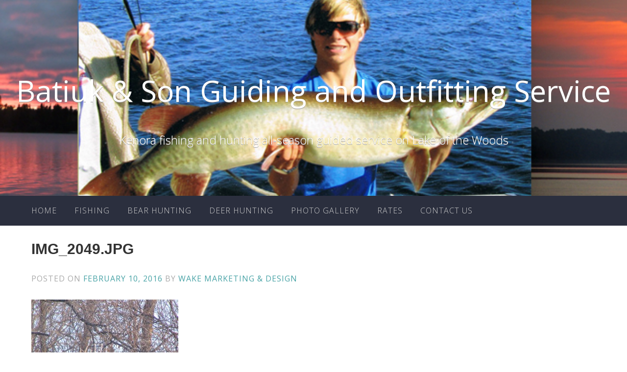

--- FILE ---
content_type: text/html; charset=UTF-8
request_url: https://www.fishinghuntingkenoralakeofthewoods.com/img_2049-jpg-12/
body_size: 6708
content:
<!DOCTYPE html>
<html dir="ltr" lang="en-US" prefix="og: https://ogp.me/ns#">
<head>
	<!-- Google tag (gtag.js) -->
	<script async src="https://www.googletagmanager.com/gtag/js?id=G-HJBEY1KQZG"></script>
	<script>
	  window.dataLayer = window.dataLayer || [];
	  function gtag(){dataLayer.push(arguments);}
	  gtag('js', new Date());

	  gtag('config', 'G-HJBEY1KQZG');
	</script>
	<meta charset="UTF-8">
	<meta name="viewport" content="width=device-width, initial-scale=1" />

		<title>IMG_2049.JPG | Batiuk &amp; Son Guiding and Outfitting Service</title>

		<!-- All in One SEO 4.9.3 - aioseo.com -->
	<meta name="robots" content="max-image-preview:large" />
	<meta name="author" content="Wake Marketing &amp; Design"/>
	<link rel="canonical" href="https://www.fishinghuntingkenoralakeofthewoods.com/img_2049-jpg-12/" />
	<meta name="generator" content="All in One SEO (AIOSEO) 4.9.3" />
		<meta property="og:locale" content="en_US" />
		<meta property="og:site_name" content="Batiuk &amp; Son Guiding and  Outfitting Service | Kenora fishing and hunting all-season guided service on Lake of the Woods" />
		<meta property="og:type" content="article" />
		<meta property="og:title" content="IMG_2049.JPG | Batiuk &amp; Son Guiding and Outfitting Service" />
		<meta property="og:url" content="https://www.fishinghuntingkenoralakeofthewoods.com/img_2049-jpg-12/" />
		<meta property="article:published_time" content="2016-02-10T16:28:59+00:00" />
		<meta property="article:modified_time" content="2016-02-10T16:28:59+00:00" />
		<meta name="twitter:card" content="summary" />
		<meta name="twitter:title" content="IMG_2049.JPG | Batiuk &amp; Son Guiding and Outfitting Service" />
		<script type="application/ld+json" class="aioseo-schema">
			{"@context":"https:\/\/schema.org","@graph":[{"@type":"BreadcrumbList","@id":"https:\/\/www.fishinghuntingkenoralakeofthewoods.com\/img_2049-jpg-12\/#breadcrumblist","itemListElement":[{"@type":"ListItem","@id":"https:\/\/www.fishinghuntingkenoralakeofthewoods.com#listItem","position":1,"name":"Home","item":"https:\/\/www.fishinghuntingkenoralakeofthewoods.com","nextItem":{"@type":"ListItem","@id":"https:\/\/www.fishinghuntingkenoralakeofthewoods.com\/img_2049-jpg-12\/#listItem","name":"IMG_2049.JPG"}},{"@type":"ListItem","@id":"https:\/\/www.fishinghuntingkenoralakeofthewoods.com\/img_2049-jpg-12\/#listItem","position":2,"name":"IMG_2049.JPG","previousItem":{"@type":"ListItem","@id":"https:\/\/www.fishinghuntingkenoralakeofthewoods.com#listItem","name":"Home"}}]},{"@type":"ItemPage","@id":"https:\/\/www.fishinghuntingkenoralakeofthewoods.com\/img_2049-jpg-12\/#itempage","url":"https:\/\/www.fishinghuntingkenoralakeofthewoods.com\/img_2049-jpg-12\/","name":"IMG_2049.JPG | Batiuk & Son Guiding and Outfitting Service","inLanguage":"en-US","isPartOf":{"@id":"https:\/\/www.fishinghuntingkenoralakeofthewoods.com\/#website"},"breadcrumb":{"@id":"https:\/\/www.fishinghuntingkenoralakeofthewoods.com\/img_2049-jpg-12\/#breadcrumblist"},"author":{"@id":"https:\/\/www.fishinghuntingkenoralakeofthewoods.com\/author\/overdrive-2\/#author"},"creator":{"@id":"https:\/\/www.fishinghuntingkenoralakeofthewoods.com\/author\/overdrive-2\/#author"},"datePublished":"2016-02-10T10:28:59-06:00","dateModified":"2016-02-10T10:28:59-06:00"},{"@type":"Organization","@id":"https:\/\/www.fishinghuntingkenoralakeofthewoods.com\/#organization","name":"Batiuk & Son Guiding and  Outfitting Service","description":"Kenora fishing and hunting all-season guided service on Lake of the Woods","url":"https:\/\/www.fishinghuntingkenoralakeofthewoods.com\/"},{"@type":"Person","@id":"https:\/\/www.fishinghuntingkenoralakeofthewoods.com\/author\/overdrive-2\/#author","url":"https:\/\/www.fishinghuntingkenoralakeofthewoods.com\/author\/overdrive-2\/","name":"Wake Marketing &amp; Design","image":{"@type":"ImageObject","@id":"https:\/\/www.fishinghuntingkenoralakeofthewoods.com\/img_2049-jpg-12\/#authorImage","url":"https:\/\/secure.gravatar.com\/avatar\/f9b491ec05e088237cae30934c95961f?s=96&d=mm&r=g","width":96,"height":96,"caption":"Wake Marketing &amp; Design"}},{"@type":"WebSite","@id":"https:\/\/www.fishinghuntingkenoralakeofthewoods.com\/#website","url":"https:\/\/www.fishinghuntingkenoralakeofthewoods.com\/","name":"Batiuk & Son Guiding and  Outfitting Service","description":"Kenora fishing and hunting all-season guided service on Lake of the Woods","inLanguage":"en-US","publisher":{"@id":"https:\/\/www.fishinghuntingkenoralakeofthewoods.com\/#organization"}}]}
		</script>
		<!-- All in One SEO -->

<link rel='dns-prefetch' href='//fonts.googleapis.com' />
<link rel="alternate" type="application/rss+xml" title="Batiuk &amp; Son Guiding and  Outfitting Service &raquo; Feed" href="https://www.fishinghuntingkenoralakeofthewoods.com/feed/" />
<link rel="alternate" type="application/rss+xml" title="Batiuk &amp; Son Guiding and  Outfitting Service &raquo; Comments Feed" href="https://www.fishinghuntingkenoralakeofthewoods.com/comments/feed/" />
<script type="text/javascript">
window._wpemojiSettings = {"baseUrl":"https:\/\/s.w.org\/images\/core\/emoji\/14.0.0\/72x72\/","ext":".png","svgUrl":"https:\/\/s.w.org\/images\/core\/emoji\/14.0.0\/svg\/","svgExt":".svg","source":{"concatemoji":"https:\/\/www.fishinghuntingkenoralakeofthewoods.com\/wp-includes\/js\/wp-emoji-release.min.js?ver=6.2.8"}};
/*! This file is auto-generated */
!function(e,a,t){var n,r,o,i=a.createElement("canvas"),p=i.getContext&&i.getContext("2d");function s(e,t){p.clearRect(0,0,i.width,i.height),p.fillText(e,0,0);e=i.toDataURL();return p.clearRect(0,0,i.width,i.height),p.fillText(t,0,0),e===i.toDataURL()}function c(e){var t=a.createElement("script");t.src=e,t.defer=t.type="text/javascript",a.getElementsByTagName("head")[0].appendChild(t)}for(o=Array("flag","emoji"),t.supports={everything:!0,everythingExceptFlag:!0},r=0;r<o.length;r++)t.supports[o[r]]=function(e){if(p&&p.fillText)switch(p.textBaseline="top",p.font="600 32px Arial",e){case"flag":return s("\ud83c\udff3\ufe0f\u200d\u26a7\ufe0f","\ud83c\udff3\ufe0f\u200b\u26a7\ufe0f")?!1:!s("\ud83c\uddfa\ud83c\uddf3","\ud83c\uddfa\u200b\ud83c\uddf3")&&!s("\ud83c\udff4\udb40\udc67\udb40\udc62\udb40\udc65\udb40\udc6e\udb40\udc67\udb40\udc7f","\ud83c\udff4\u200b\udb40\udc67\u200b\udb40\udc62\u200b\udb40\udc65\u200b\udb40\udc6e\u200b\udb40\udc67\u200b\udb40\udc7f");case"emoji":return!s("\ud83e\udef1\ud83c\udffb\u200d\ud83e\udef2\ud83c\udfff","\ud83e\udef1\ud83c\udffb\u200b\ud83e\udef2\ud83c\udfff")}return!1}(o[r]),t.supports.everything=t.supports.everything&&t.supports[o[r]],"flag"!==o[r]&&(t.supports.everythingExceptFlag=t.supports.everythingExceptFlag&&t.supports[o[r]]);t.supports.everythingExceptFlag=t.supports.everythingExceptFlag&&!t.supports.flag,t.DOMReady=!1,t.readyCallback=function(){t.DOMReady=!0},t.supports.everything||(n=function(){t.readyCallback()},a.addEventListener?(a.addEventListener("DOMContentLoaded",n,!1),e.addEventListener("load",n,!1)):(e.attachEvent("onload",n),a.attachEvent("onreadystatechange",function(){"complete"===a.readyState&&t.readyCallback()})),(e=t.source||{}).concatemoji?c(e.concatemoji):e.wpemoji&&e.twemoji&&(c(e.twemoji),c(e.wpemoji)))}(window,document,window._wpemojiSettings);
</script>
<style type="text/css">
img.wp-smiley,
img.emoji {
	display: inline !important;
	border: none !important;
	box-shadow: none !important;
	height: 1em !important;
	width: 1em !important;
	margin: 0 0.07em !important;
	vertical-align: -0.1em !important;
	background: none !important;
	padding: 0 !important;
}
</style>
	<link rel='stylesheet' id='wp-block-library-css' href='https://www.fishinghuntingkenoralakeofthewoods.com/wp-includes/css/dist/block-library/style.min.css?ver=6.2.8' type='text/css' media='all' />
<link rel='stylesheet' id='aioseo/css/src/vue/standalone/blocks/table-of-contents/global.scss-css' href='https://www.fishinghuntingkenoralakeofthewoods.com/wp-content/plugins/all-in-one-seo-pack/dist/Lite/assets/css/table-of-contents/global.e90f6d47.css?ver=4.9.3' type='text/css' media='all' />
<link rel='stylesheet' id='classic-theme-styles-css' href='https://www.fishinghuntingkenoralakeofthewoods.com/wp-includes/css/classic-themes.min.css?ver=6.2.8' type='text/css' media='all' />
<style id='global-styles-inline-css' type='text/css'>
body{--wp--preset--color--black: #000000;--wp--preset--color--cyan-bluish-gray: #abb8c3;--wp--preset--color--white: #ffffff;--wp--preset--color--pale-pink: #f78da7;--wp--preset--color--vivid-red: #cf2e2e;--wp--preset--color--luminous-vivid-orange: #ff6900;--wp--preset--color--luminous-vivid-amber: #fcb900;--wp--preset--color--light-green-cyan: #7bdcb5;--wp--preset--color--vivid-green-cyan: #00d084;--wp--preset--color--pale-cyan-blue: #8ed1fc;--wp--preset--color--vivid-cyan-blue: #0693e3;--wp--preset--color--vivid-purple: #9b51e0;--wp--preset--gradient--vivid-cyan-blue-to-vivid-purple: linear-gradient(135deg,rgba(6,147,227,1) 0%,rgb(155,81,224) 100%);--wp--preset--gradient--light-green-cyan-to-vivid-green-cyan: linear-gradient(135deg,rgb(122,220,180) 0%,rgb(0,208,130) 100%);--wp--preset--gradient--luminous-vivid-amber-to-luminous-vivid-orange: linear-gradient(135deg,rgba(252,185,0,1) 0%,rgba(255,105,0,1) 100%);--wp--preset--gradient--luminous-vivid-orange-to-vivid-red: linear-gradient(135deg,rgba(255,105,0,1) 0%,rgb(207,46,46) 100%);--wp--preset--gradient--very-light-gray-to-cyan-bluish-gray: linear-gradient(135deg,rgb(238,238,238) 0%,rgb(169,184,195) 100%);--wp--preset--gradient--cool-to-warm-spectrum: linear-gradient(135deg,rgb(74,234,220) 0%,rgb(151,120,209) 20%,rgb(207,42,186) 40%,rgb(238,44,130) 60%,rgb(251,105,98) 80%,rgb(254,248,76) 100%);--wp--preset--gradient--blush-light-purple: linear-gradient(135deg,rgb(255,206,236) 0%,rgb(152,150,240) 100%);--wp--preset--gradient--blush-bordeaux: linear-gradient(135deg,rgb(254,205,165) 0%,rgb(254,45,45) 50%,rgb(107,0,62) 100%);--wp--preset--gradient--luminous-dusk: linear-gradient(135deg,rgb(255,203,112) 0%,rgb(199,81,192) 50%,rgb(65,88,208) 100%);--wp--preset--gradient--pale-ocean: linear-gradient(135deg,rgb(255,245,203) 0%,rgb(182,227,212) 50%,rgb(51,167,181) 100%);--wp--preset--gradient--electric-grass: linear-gradient(135deg,rgb(202,248,128) 0%,rgb(113,206,126) 100%);--wp--preset--gradient--midnight: linear-gradient(135deg,rgb(2,3,129) 0%,rgb(40,116,252) 100%);--wp--preset--duotone--dark-grayscale: url('#wp-duotone-dark-grayscale');--wp--preset--duotone--grayscale: url('#wp-duotone-grayscale');--wp--preset--duotone--purple-yellow: url('#wp-duotone-purple-yellow');--wp--preset--duotone--blue-red: url('#wp-duotone-blue-red');--wp--preset--duotone--midnight: url('#wp-duotone-midnight');--wp--preset--duotone--magenta-yellow: url('#wp-duotone-magenta-yellow');--wp--preset--duotone--purple-green: url('#wp-duotone-purple-green');--wp--preset--duotone--blue-orange: url('#wp-duotone-blue-orange');--wp--preset--font-size--small: 13px;--wp--preset--font-size--medium: 20px;--wp--preset--font-size--large: 36px;--wp--preset--font-size--x-large: 42px;--wp--preset--spacing--20: 0.44rem;--wp--preset--spacing--30: 0.67rem;--wp--preset--spacing--40: 1rem;--wp--preset--spacing--50: 1.5rem;--wp--preset--spacing--60: 2.25rem;--wp--preset--spacing--70: 3.38rem;--wp--preset--spacing--80: 5.06rem;--wp--preset--shadow--natural: 6px 6px 9px rgba(0, 0, 0, 0.2);--wp--preset--shadow--deep: 12px 12px 50px rgba(0, 0, 0, 0.4);--wp--preset--shadow--sharp: 6px 6px 0px rgba(0, 0, 0, 0.2);--wp--preset--shadow--outlined: 6px 6px 0px -3px rgba(255, 255, 255, 1), 6px 6px rgba(0, 0, 0, 1);--wp--preset--shadow--crisp: 6px 6px 0px rgba(0, 0, 0, 1);}:where(.is-layout-flex){gap: 0.5em;}body .is-layout-flow > .alignleft{float: left;margin-inline-start: 0;margin-inline-end: 2em;}body .is-layout-flow > .alignright{float: right;margin-inline-start: 2em;margin-inline-end: 0;}body .is-layout-flow > .aligncenter{margin-left: auto !important;margin-right: auto !important;}body .is-layout-constrained > .alignleft{float: left;margin-inline-start: 0;margin-inline-end: 2em;}body .is-layout-constrained > .alignright{float: right;margin-inline-start: 2em;margin-inline-end: 0;}body .is-layout-constrained > .aligncenter{margin-left: auto !important;margin-right: auto !important;}body .is-layout-constrained > :where(:not(.alignleft):not(.alignright):not(.alignfull)){max-width: var(--wp--style--global--content-size);margin-left: auto !important;margin-right: auto !important;}body .is-layout-constrained > .alignwide{max-width: var(--wp--style--global--wide-size);}body .is-layout-flex{display: flex;}body .is-layout-flex{flex-wrap: wrap;align-items: center;}body .is-layout-flex > *{margin: 0;}:where(.wp-block-columns.is-layout-flex){gap: 2em;}.has-black-color{color: var(--wp--preset--color--black) !important;}.has-cyan-bluish-gray-color{color: var(--wp--preset--color--cyan-bluish-gray) !important;}.has-white-color{color: var(--wp--preset--color--white) !important;}.has-pale-pink-color{color: var(--wp--preset--color--pale-pink) !important;}.has-vivid-red-color{color: var(--wp--preset--color--vivid-red) !important;}.has-luminous-vivid-orange-color{color: var(--wp--preset--color--luminous-vivid-orange) !important;}.has-luminous-vivid-amber-color{color: var(--wp--preset--color--luminous-vivid-amber) !important;}.has-light-green-cyan-color{color: var(--wp--preset--color--light-green-cyan) !important;}.has-vivid-green-cyan-color{color: var(--wp--preset--color--vivid-green-cyan) !important;}.has-pale-cyan-blue-color{color: var(--wp--preset--color--pale-cyan-blue) !important;}.has-vivid-cyan-blue-color{color: var(--wp--preset--color--vivid-cyan-blue) !important;}.has-vivid-purple-color{color: var(--wp--preset--color--vivid-purple) !important;}.has-black-background-color{background-color: var(--wp--preset--color--black) !important;}.has-cyan-bluish-gray-background-color{background-color: var(--wp--preset--color--cyan-bluish-gray) !important;}.has-white-background-color{background-color: var(--wp--preset--color--white) !important;}.has-pale-pink-background-color{background-color: var(--wp--preset--color--pale-pink) !important;}.has-vivid-red-background-color{background-color: var(--wp--preset--color--vivid-red) !important;}.has-luminous-vivid-orange-background-color{background-color: var(--wp--preset--color--luminous-vivid-orange) !important;}.has-luminous-vivid-amber-background-color{background-color: var(--wp--preset--color--luminous-vivid-amber) !important;}.has-light-green-cyan-background-color{background-color: var(--wp--preset--color--light-green-cyan) !important;}.has-vivid-green-cyan-background-color{background-color: var(--wp--preset--color--vivid-green-cyan) !important;}.has-pale-cyan-blue-background-color{background-color: var(--wp--preset--color--pale-cyan-blue) !important;}.has-vivid-cyan-blue-background-color{background-color: var(--wp--preset--color--vivid-cyan-blue) !important;}.has-vivid-purple-background-color{background-color: var(--wp--preset--color--vivid-purple) !important;}.has-black-border-color{border-color: var(--wp--preset--color--black) !important;}.has-cyan-bluish-gray-border-color{border-color: var(--wp--preset--color--cyan-bluish-gray) !important;}.has-white-border-color{border-color: var(--wp--preset--color--white) !important;}.has-pale-pink-border-color{border-color: var(--wp--preset--color--pale-pink) !important;}.has-vivid-red-border-color{border-color: var(--wp--preset--color--vivid-red) !important;}.has-luminous-vivid-orange-border-color{border-color: var(--wp--preset--color--luminous-vivid-orange) !important;}.has-luminous-vivid-amber-border-color{border-color: var(--wp--preset--color--luminous-vivid-amber) !important;}.has-light-green-cyan-border-color{border-color: var(--wp--preset--color--light-green-cyan) !important;}.has-vivid-green-cyan-border-color{border-color: var(--wp--preset--color--vivid-green-cyan) !important;}.has-pale-cyan-blue-border-color{border-color: var(--wp--preset--color--pale-cyan-blue) !important;}.has-vivid-cyan-blue-border-color{border-color: var(--wp--preset--color--vivid-cyan-blue) !important;}.has-vivid-purple-border-color{border-color: var(--wp--preset--color--vivid-purple) !important;}.has-vivid-cyan-blue-to-vivid-purple-gradient-background{background: var(--wp--preset--gradient--vivid-cyan-blue-to-vivid-purple) !important;}.has-light-green-cyan-to-vivid-green-cyan-gradient-background{background: var(--wp--preset--gradient--light-green-cyan-to-vivid-green-cyan) !important;}.has-luminous-vivid-amber-to-luminous-vivid-orange-gradient-background{background: var(--wp--preset--gradient--luminous-vivid-amber-to-luminous-vivid-orange) !important;}.has-luminous-vivid-orange-to-vivid-red-gradient-background{background: var(--wp--preset--gradient--luminous-vivid-orange-to-vivid-red) !important;}.has-very-light-gray-to-cyan-bluish-gray-gradient-background{background: var(--wp--preset--gradient--very-light-gray-to-cyan-bluish-gray) !important;}.has-cool-to-warm-spectrum-gradient-background{background: var(--wp--preset--gradient--cool-to-warm-spectrum) !important;}.has-blush-light-purple-gradient-background{background: var(--wp--preset--gradient--blush-light-purple) !important;}.has-blush-bordeaux-gradient-background{background: var(--wp--preset--gradient--blush-bordeaux) !important;}.has-luminous-dusk-gradient-background{background: var(--wp--preset--gradient--luminous-dusk) !important;}.has-pale-ocean-gradient-background{background: var(--wp--preset--gradient--pale-ocean) !important;}.has-electric-grass-gradient-background{background: var(--wp--preset--gradient--electric-grass) !important;}.has-midnight-gradient-background{background: var(--wp--preset--gradient--midnight) !important;}.has-small-font-size{font-size: var(--wp--preset--font-size--small) !important;}.has-medium-font-size{font-size: var(--wp--preset--font-size--medium) !important;}.has-large-font-size{font-size: var(--wp--preset--font-size--large) !important;}.has-x-large-font-size{font-size: var(--wp--preset--font-size--x-large) !important;}
.wp-block-navigation a:where(:not(.wp-element-button)){color: inherit;}
:where(.wp-block-columns.is-layout-flex){gap: 2em;}
.wp-block-pullquote{font-size: 1.5em;line-height: 1.6;}
</style>
<link rel='stylesheet' id='usp_style-css' href='https://www.fishinghuntingkenoralakeofthewoods.com/wp-content/plugins/user-submitted-posts/resources/usp.css?ver=20260113' type='text/css' media='all' />
<link rel='stylesheet' id='accent-style-css' href='https://www.fishinghuntingkenoralakeofthewoods.com/wp-content/themes/batiuk/style.css?ver=6.2.8' type='text/css' media='all' />
<link rel='stylesheet' id='accent-source-sans-pro-css' href='https://fonts.googleapis.com/css?family=Source+Sans+Pro%3A400%2C300%2C400italic%2C700%2C700italic&#038;ver=6.2.8' type='text/css' media='all' />
<link rel='stylesheet' id='accent-varela-round-css' href='https://fonts.googleapis.com/css?family=Varela+Round%3A400&#038;ver=6.2.8' type='text/css' media='all' />
<link rel='stylesheet' id='accent-fonts-css' href='https://fonts.googleapis.com/css?family=Open+Sans%3A400%2C300%2C400italic%2C700%2C700italic&#038;subset=latin%2Clatin-ext&#038;ver=6.2.8' type='text/css' media='all' />
<link rel='stylesheet' id='accent-font-awesome-css' href='https://www.fishinghuntingkenoralakeofthewoods.com/wp-content/themes/accent/inc/fontawesome/font-awesome.min.css?ver=4.3.0' type='text/css' media='all' />
<script type='text/javascript' src='https://www.fishinghuntingkenoralakeofthewoods.com/wp-includes/js/jquery/jquery.min.js?ver=3.6.4' id='jquery-core-js'></script>
<script type='text/javascript' src='https://www.fishinghuntingkenoralakeofthewoods.com/wp-includes/js/jquery/jquery-migrate.min.js?ver=3.4.0' id='jquery-migrate-js'></script>
<script type='text/javascript' src='https://www.fishinghuntingkenoralakeofthewoods.com/wp-content/plugins/user-submitted-posts/resources/jquery.cookie.js?ver=20260113' id='usp_cookie-js'></script>
<script type='text/javascript' src='https://www.fishinghuntingkenoralakeofthewoods.com/wp-content/plugins/user-submitted-posts/resources/jquery.parsley.min.js?ver=20260113' id='usp_parsley-js'></script>
<script type='text/javascript' id='usp_core-js-before'>
var usp_custom_field = ""; var usp_custom_field_2 = ""; var usp_custom_checkbox = ""; var usp_case_sensitivity = "false"; var usp_min_images = 0; var usp_max_images = 1; var usp_parsley_error = "Incorrect response."; var usp_multiple_cats = 0; var usp_existing_tags = 0; var usp_recaptcha_disp = ""; var usp_recaptcha_vers = 2; var usp_recaptcha_key = ""; var challenge_nonce = "be35e84488"; var ajax_url = "https:\/\/www.fishinghuntingkenoralakeofthewoods.com\/wp-admin\/admin-ajax.php"; 
</script>
<script type='text/javascript' src='https://www.fishinghuntingkenoralakeofthewoods.com/wp-content/plugins/user-submitted-posts/resources/jquery.usp.core.js?ver=20260113' id='usp_core-js'></script>
<link rel="https://api.w.org/" href="https://www.fishinghuntingkenoralakeofthewoods.com/wp-json/" /><link rel="alternate" type="application/json" href="https://www.fishinghuntingkenoralakeofthewoods.com/wp-json/wp/v2/media/1321" /><link rel="EditURI" type="application/rsd+xml" title="RSD" href="https://www.fishinghuntingkenoralakeofthewoods.com/xmlrpc.php?rsd" />
<link rel="wlwmanifest" type="application/wlwmanifest+xml" href="https://www.fishinghuntingkenoralakeofthewoods.com/wp-includes/wlwmanifest.xml" />
<meta name="generator" content="WordPress 6.2.8" />
<link rel='shortlink' href='https://www.fishinghuntingkenoralakeofthewoods.com/?p=1321' />
<link rel="alternate" type="application/json+oembed" href="https://www.fishinghuntingkenoralakeofthewoods.com/wp-json/oembed/1.0/embed?url=https%3A%2F%2Fwww.fishinghuntingkenoralakeofthewoods.com%2Fimg_2049-jpg-12%2F" />
<link rel="alternate" type="text/xml+oembed" href="https://www.fishinghuntingkenoralakeofthewoods.com/wp-json/oembed/1.0/embed?url=https%3A%2F%2Fwww.fishinghuntingkenoralakeofthewoods.com%2Fimg_2049-jpg-12%2F&#038;format=xml" />
	<style id="accent-body-font" type="text/css">
		body,
		button,
		input,
		select,
		textarea,
		.site-description {
			font-family: Open Sans;
		}
	</style>
		<style id="accent-headings-font" type="text/css">
		h1,
		h2,
		h3,
		h4,
		h5,
		h6 {
			font-family: Open Sans;
		}
	</style>
	
</head>

<body class="attachment attachment-template-default single single-attachment postid-1321 attachmentid-1321 attachment-jpeg group-blog">
<div id="page" class="hfeed site">
	<a class="skip-link screen-reader-text" href="#content">Skip to content</a>

	<header id="masthead" class="site-header" role="banner" >
		<div class="header-image" style="background: url(https://fishinghuntingkenoralakeofthewoods.com/wp-content/uploads/2015/02/chris-header1.jpg); background-position: center;
  background-repeat: no-repeat;
  background-size: cover;">
			<div class="mobile-search">
				<form role="search" method="get" class="search-form" action="https://www.fishinghuntingkenoralakeofthewoods.com/">
				<label>
					<span class="screen-reader-text">Search for:</span>
					<input type="search" class="search-field" placeholder="Search &hellip;" value="" name="s" />
				</label>
				<input type="submit" class="search-submit" value="Search" />
			</form>				<i class="fa fa-2x fa-times mobile-search-close"></i>
			</div>
			<div class="site-branding inner-wrapper">
				<h1 class="site-title"><a href="https://www.fishinghuntingkenoralakeofthewoods.com/" rel="home">						Batiuk &amp; Son Guiding and  Outfitting Service					</a></h1>
				<h2 class="site-description">Kenora fishing and hunting all-season guided service on Lake of the Woods</h2>
			</div>
		</div><!-- .header-image -->
	
		<div class="inner-wrapper">
			<nav id="site-navigation" class="main-navigation" role="navigation">
				<button class="menu-toggle"></button>
				<a class="search-button" href="#"><i class="fa-lg fa fa-search"></i></a>
				<div class="clear clear-mobile-menu"></div>
				<div class="menu-menu-1-container"><ul id="menu-menu-1" class="menu"><li id="menu-item-298" class="menu-item menu-item-type-post_type menu-item-object-page menu-item-home menu-item-298"><a href="https://www.fishinghuntingkenoralakeofthewoods.com/">Home</a></li>
<li id="menu-item-303" class="menu-item menu-item-type-post_type menu-item-object-page menu-item-303"><a href="https://www.fishinghuntingkenoralakeofthewoods.com/fishing/">Fishing</a></li>
<li id="menu-item-299" class="menu-item menu-item-type-post_type menu-item-object-page menu-item-299"><a href="https://www.fishinghuntingkenoralakeofthewoods.com/bear-hunting/">Bear Hunting</a></li>
<li id="menu-item-302" class="menu-item menu-item-type-post_type menu-item-object-page menu-item-302"><a href="https://www.fishinghuntingkenoralakeofthewoods.com/deer-hunting/">Deer Hunting</a></li>
<li id="menu-item-305" class="menu-item menu-item-type-post_type menu-item-object-page menu-item-305"><a href="https://www.fishinghuntingkenoralakeofthewoods.com/photo-gallery/">Photo Gallery</a></li>
<li id="menu-item-306" class="menu-item menu-item-type-post_type menu-item-object-page menu-item-306"><a href="https://www.fishinghuntingkenoralakeofthewoods.com/rates-2010/">Rates</a></li>
<li id="menu-item-300" class="menu-item menu-item-type-post_type menu-item-object-page menu-item-300"><a href="https://www.fishinghuntingkenoralakeofthewoods.com/contact-us/">Contact Us</a></li>
</ul></div>			</nav><!-- #site-navigation -->
		</div>
	</header><!-- #masthead -->

	<div id="content" class="site-content inner-wrapper">

	<div id="primary" class="content-area">
		<main id="main" class="site-main" role="main">

		
			
<article id="post-1321" class="post-1321 attachment type-attachment status-inherit hentry">
	<!-- Get the featured image -->
		<header class="entry-header">
		<h1 class="entry-title">IMG_2049.JPG</h1>
		<div class="entry-meta">
			<span class="posted-on">Posted on <a href="https://www.fishinghuntingkenoralakeofthewoods.com/img_2049-jpg-12/" rel="bookmark"><time class="entry-date published updated" datetime="2016-02-10T10:28:59-06:00">February 10, 2016</time></a></span><span class="byline"> by <span class="author vcard"><a class="url fn n" href="https://www.fishinghuntingkenoralakeofthewoods.com/author/overdrive-2/">Wake Marketing &#038; Design</a></span></span>		</div><!-- .entry-meta -->
	</header><!-- .entry-header -->

	<div class="entry-content">
		<p class="attachment"><a href='https://www.fishinghuntingkenoralakeofthewoods.com/wp-content/uploads/IMG_2049.jpg'><img width="300" height="225" src="https://www.fishinghuntingkenoralakeofthewoods.com/wp-content/uploads/IMG_2049-300x225.jpg" class="attachment-medium size-medium" alt="IMG_2049.JPG" decoding="async" loading="lazy" srcset="https://www.fishinghuntingkenoralakeofthewoods.com/wp-content/uploads/IMG_2049-300x225.jpg 300w, https://www.fishinghuntingkenoralakeofthewoods.com/wp-content/uploads/IMG_2049.jpg 1024w" sizes="(max-width: 300px) 100vw, 300px" /></a></p>
			</div><!-- .entry-content -->

	<footer class="entry-footer">
			</footer><!-- .entry-footer -->
</article><!-- #post-## -->

				<nav class="navigation post-navigation" role="navigation">
		<h1 class="screen-reader-text">Post navigation</h1>
		<div class="nav-links">
			<div class="nav-previous"><a href="https://www.fishinghuntingkenoralakeofthewoods.com/img_2049-jpg-12/" rel="prev"><span class="meta-nav"><i class="fa fa-long-arrow-left"></i>
				</span>IMG_2049.JPG</a></div>		</div><!-- .nav-links -->
	</nav><!-- .navigation -->
	
			
		
		</main><!-- #main -->
	</div><!-- #primary -->

<div style="clear:both;"></div>
	</div><!-- #content -->

	<footer id="colophon" class="site-footer" role="contentinfo">
		<div class="inner-wrapper">
			<div id="footer-widgets" class="widget-area four clear">
				<div class="footer-widget-wrapper">
									</div><!-- .footer-widget-wrapper -->
				<div class="footer-widget-wrapper">
									</div><!-- .footer-widget-wrapper -->
				<div class="footer-widget-wrapper">
									</div><!-- .footer-widget-wrapper -->
			</div><!-- #footer-widgets -->
		</div><!-- .inner-wrapper -->
		<div class="site-info">
			<div class="inner-wrapper">
				<p>Development: <a href="http://overdrivedesign.biz" target="_blank">Overdrive Design</a></p>
			</div><!-- .inner-wrapper -->
		</div><!-- .site-info -->
		
	</footer><!-- #colophon -->
</div><!-- #page -->

<script type='text/javascript' src='https://www.fishinghuntingkenoralakeofthewoods.com/wp-includes/js/jquery/ui/core.min.js?ver=1.13.2' id='jquery-ui-core-js'></script>
<script type='text/javascript' src='https://www.fishinghuntingkenoralakeofthewoods.com/wp-includes/js/jquery/ui/tooltip.min.js?ver=1.13.2' id='jquery-ui-tooltip-js'></script>
<script type='text/javascript' src='https://www.fishinghuntingkenoralakeofthewoods.com/wp-content/themes/accent/js/navigation.js?ver=20120206' id='accent-navigation-js'></script>
<script type='text/javascript' src='https://www.fishinghuntingkenoralakeofthewoods.com/wp-content/themes/accent/js/skip-link-focus-fix.js?ver=20130115' id='accent-skip-link-focus-fix-js'></script>
<script type='text/javascript' src='https://www.fishinghuntingkenoralakeofthewoods.com/wp-content/themes/accent/js/mobile_search.js?ver=1.0.0' id='accent-mobile-search-js'></script>

<script defer src="https://static.cloudflareinsights.com/beacon.min.js/vcd15cbe7772f49c399c6a5babf22c1241717689176015" integrity="sha512-ZpsOmlRQV6y907TI0dKBHq9Md29nnaEIPlkf84rnaERnq6zvWvPUqr2ft8M1aS28oN72PdrCzSjY4U6VaAw1EQ==" data-cf-beacon='{"version":"2024.11.0","token":"b8f9a3ced42f44a4bed4b7d157090b11","r":1,"server_timing":{"name":{"cfCacheStatus":true,"cfEdge":true,"cfExtPri":true,"cfL4":true,"cfOrigin":true,"cfSpeedBrain":true},"location_startswith":null}}' crossorigin="anonymous"></script>
</body>
</html>


--- FILE ---
content_type: text/css
request_url: https://www.fishinghuntingkenoralakeofthewoods.com/wp-content/themes/batiuk/style.css?ver=6.2.8
body_size: 230
content:
/*
 Theme Name:     Batiuk's Child
 Theme URI:      http://overdrivedesign.biz
 Description:    Batiuk's Child Theme
 Author:         Overdrive Design Labs Inc.
 Author URI:     http://overdrivedesign.biz
 Template:       accent
 Version:        1.0.0
*/
 
@import url("../accent/style.css");
 
/* =Theme customization starts here
------------------------------------------------------- */
img.attachment-post-thumbnail {
	margin-bottom:20px !important;
	text-align:center !important;
	}


.video-container {
	position: relative;
	padding-bottom: 56.25%;
	padding-top: 30px;
	height: 0;
	overflow: hidden;
}

.video-container iframe,  
.video-container object,  
.video-container embed {
	position: absolute;
	top: 0;
	left: 0;
	width: 100%;
	height: 100%;
	}

.smalltext {
	font-size: 0.750em !important;
	}

.thumb-description {
	text-align:left !important;
	text-style:italic !important;
	}

#disqus_thread, #disqus_thread iframe {
	width:80%;
	margin:1.5em auto;
	}

#secondary {
	background:#333333 !important;
	color:#ffffff !important;
	}

ul#menu-main-menu li a {
	color:#ffffff;
	display:block;
	}

ul#menu-main-menu li a:hover {
	color:#990000;
	}

.site-header, .widget_text {
	text-align:center;
	}



.site-branding {
	width:100% !important;
	padding:100px 0 0 0 !important;
}

.header-image {
	height:auto !important;
	min-height:400px !important;
	display:block !important;
	}

.entry-title {
	font-size:1.5em !important;
	font-family:Arial;
	}

#content {
	margin-top:1.5em;
	}

a.search-button {
	display:none;
	}